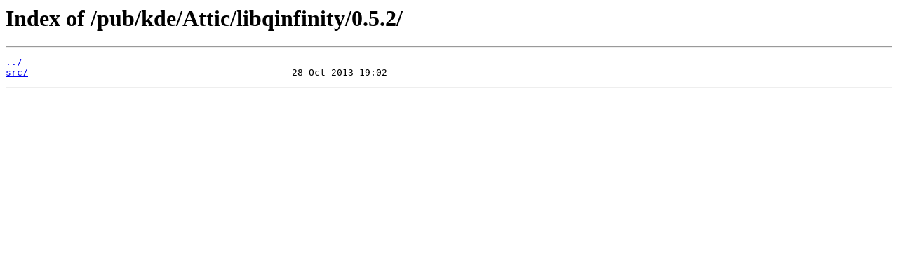

--- FILE ---
content_type: text/html
request_url: https://mirror.karneval.cz/pub/kde/Attic/libqinfinity/0.5.2/
body_size: 262
content:
<html>
<head><title>Index of /pub/kde/Attic/libqinfinity/0.5.2/</title></head>
<body>
<h1>Index of /pub/kde/Attic/libqinfinity/0.5.2/</h1><hr><pre><a href="../">../</a>
<a href="src/">src/</a>                                               28-Oct-2013 19:02                   -
</pre><hr></body>
</html>
